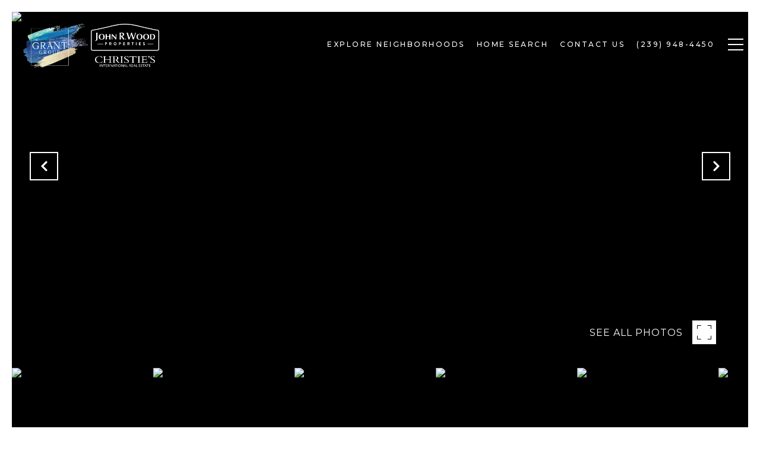

--- FILE ---
content_type: text/html; charset=utf-8
request_url: https://bss.luxurypresence.com/buttons/googleOneTap?companyId=07815f0f-6d8f-4ac1-8a2a-7535a1ed82a2&websiteId=e8a3ca7a-0e06-4324-8302-94f8647e69f8&pageId=8d27baeb-e6a6-4d27-b52e-2214e77155e9&sourceUrl=https%3A%2F%2Fthegrantgroupfl.com%2Fproperties%2F4975-bonita-beach-rd-unit-ph03-bonita-springs-fl-34134-221006553&pageMeta=%7B%22sourceResource%22%3A%22properties%22%2C%22pageElementId%22%3A%225b604648-931e-4d89-9d32-3259a2e8e43b%22%2C%22pageQueryVariables%22%3A%7B%22property%22%3A%7B%22id%22%3A%225b604648-931e-4d89-9d32-3259a2e8e43b%22%7D%2C%22properties%22%3A%7B%22relatedNeighborhoodPropertyId%22%3A%225b604648-931e-4d89-9d32-3259a2e8e43b%22%2C%22sort%22%3A%22salesPrice%22%7D%2C%22neighborhood%22%3A%7B%7D%2C%22pressReleases%22%3A%7B%22propertyId%22%3A%225b604648-931e-4d89-9d32-3259a2e8e43b%22%7D%7D%7D
body_size: 2893
content:
<style>
  html, body {margin: 0; padding: 0;}
</style>
<script src="https://accounts.google.com/gsi/client" async defer></script>
<script>
const parseURL = (url) => {
    const a = document.createElement('a');
    a.href = url;
    return a.origin;
}

const login = (token, provider, source)  => {
  const origin = (window.location != window.parent.location)
    ? parseURL(document.referrer)
    : window.location.origin;  
  const xhr = new XMLHttpRequest();
  xhr.responseType = 'json';
  xhr.onreadystatechange = function() {
    if (xhr.readyState === 4) {
      const response = xhr.response;
      const msg = {
        event: response.status,
        provider: provider,
        source: source,
        token: token
      }
      window.parent.postMessage(msg, origin);
    }
  }
  xhr.withCredentials = true;
  xhr.open('POST', `${origin}/api/v1/auth/login`, true);
  xhr.setRequestHeader("Content-Type", "application/json;charset=UTF-8");
  xhr.send(JSON.stringify({
    token,
    provider,
    source,
    websiteId: 'e8a3ca7a-0e06-4324-8302-94f8647e69f8',
    companyId: '07815f0f-6d8f-4ac1-8a2a-7535a1ed82a2',
    pageId: '8d27baeb-e6a6-4d27-b52e-2214e77155e9',
    sourceUrl: 'https://thegrantgroupfl.com/properties/4975-bonita-beach-rd-unit-ph03-bonita-springs-fl-34134-221006553',
    pageMeta: '{"sourceResource":"properties","pageElementId":"5b604648-931e-4d89-9d32-3259a2e8e43b","pageQueryVariables":{"property":{"id":"5b604648-931e-4d89-9d32-3259a2e8e43b"},"properties":{"relatedNeighborhoodPropertyId":"5b604648-931e-4d89-9d32-3259a2e8e43b","sort":"salesPrice"},"neighborhood":{},"pressReleases":{"propertyId":"5b604648-931e-4d89-9d32-3259a2e8e43b"}}}',
    utm: '',
    referrer: ''
  }));
}

function getExpirationCookie(expiresInMiliseconds) {
  const tomorrow  = new Date(Date.now() + expiresInMiliseconds); // The Date object returns today's timestamp
  return `thegrantgroupfl.com-SID=true; expires=${tomorrow.toUTCString()}; path=/; Secure; SameSite=None`;
}

function handleCredentialResponse(response) {
  document.cookie = getExpirationCookie(24 * 60 * 60 * 1000); // 1 day
  login(response.credential, 'GOOGLE', 'GOOGLE_SIGN_ON');
}

function handleClose() {
  const msg = {
    event: 'cancel',
    provider: 'GOOGLE',
    source: 'GOOGLE_SIGN_ON'
  }
  const origin = (window.location != window.parent.location)
    ? parseURL(document.referrer)
    : window.location.origin;
  window.parent.postMessage(msg, origin);
  document.cookie = getExpirationCookie(2 * 60 * 60 * 1000); // 2 hours
}

</script>
<div id="g_id_onload"
  data-client_id="673515100752-7s6f6j0qab4skl22cjpp7eirb2rjmfcg.apps.googleusercontent.com"
  data-callback="handleCredentialResponse"
  data-intermediate_iframe_close_callback="handleClose"
  data-state_cookie_domain = "thegrantgroupfl.com"
  data-allowed_parent_origin="https://thegrantgroupfl.com"
  data-skip_prompt_cookie="thegrantgroupfl.com-SID"
  data-cancel_on_tap_outside="false"
></div>